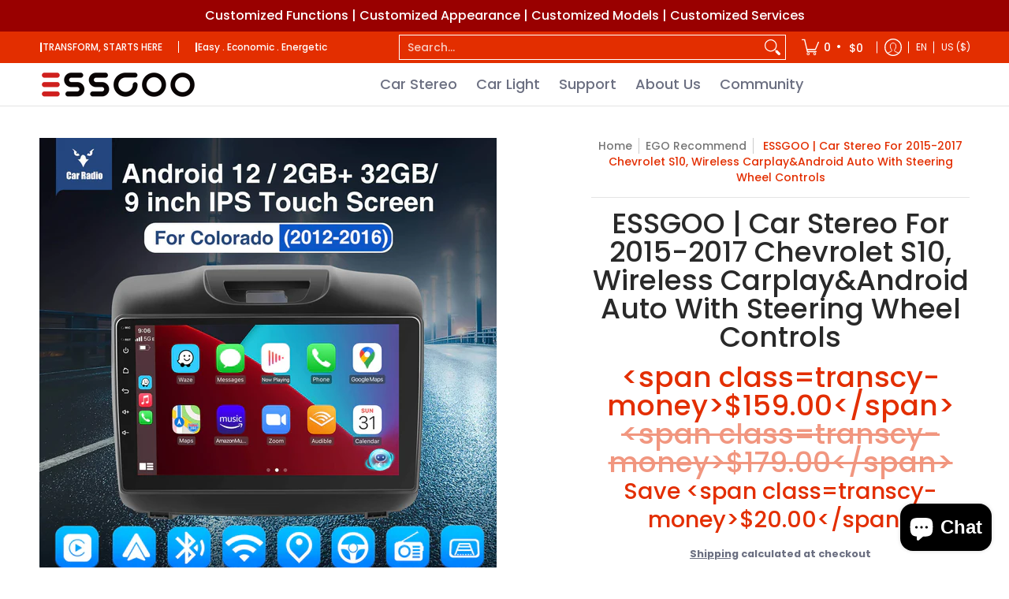

--- FILE ---
content_type: application/javascript; charset=utf-8
request_url: https://searchanise-ef84.kxcdn.com/preload_data.6p7K2w1k7Y.js
body_size: 11180
content:
window.Searchanise.preloadedSuggestions=['apple carplay','android auto','car stereo','the carplay','car radio','the car stereo','gps navigation','car video system','mirror link','ai app','car audio','an mp3 player','head unit','built-in bluetooth','essgoo ar7001','car audio and multimedia','essgoo ar9001','essgoo user manual','mp5 player for car','din stereo','for fiat 500','dual din car stereo','navigation with gps','car adapter','the head unit','android vehicle screen','android 10 media player','user manual','essgoo carplay','car multimedia','installation manual','single din','hd radio','carplay android','android auto and apple carplay','car bluetooth','cd player for car','reversing camera','double din radio','mercedes benz','the functions of bluetooth in car','vehicle audio','vw golf 6','dash cam','essgoo 2 din android car','7 inch 2 din car stereo radio','rear camera','car play','opel corsa d','1 din car','car logo download','can bus','essgo ar7001 manual','smart for two','ar9001 android','external microphone','default password','9 inch 2 din','the vehicle\'s','canbus box','software update','hyundai i30','essgoo 5 single din','fiat ducato','cd player','download center','dab app','car stereo double din','opel astra h','7 in android 14','integration bluetooth','essgoo ar9002','audi tt','android 9 car system','a single din car stereo','ford focus','android carplay car stereo','reverse camera','manual ar1001','opel corsa','boot logo','portable car player','opel astra j','media receiver','canbus adapter','android car media player','audi a3','wireless carplay adapter','bluetooth no sound','touchscreen radio','bmw e46','ford fiesta','android 13 autoradio','vehicle speaker','essgoo ar1001','suzuki swift','for fiat 500 manual','ai voice activation','vw golf 5','backup camera','android 13 autoradio carplay','skoda fabia','apple carplay software','nissan qashqai','bmw e90','vw t5','mp5 1 din','skoda octavia','car logo','wireless carplay','reset number','7 car radio android','essgoo ts0001','car stereo dab bluetooth','vídeo out','car stereos','ford focus 2 mk2','bluetooth connectivity','vw golf','seat leon','9 inch 4g 64g','kia sportage','essgoo ts0001 update','factory reset','head units','steering wheel controls','power cable','wiring diagram installation','can bus adapter','factory password','steering wheel audio control adapters','suction cup','7 inch android 13','ts0001 manual','double din','alfa romeo','activation code','carplay moto','1 din car play','4g 64g','audi a4','portable carplay','passat b6','essgoo 7035w','ford kuga','bluetooth head unit','essgoo ar9001 update','vauxhall corsa','audi a3 8p','theme download','vw polo','honda crv','essgoo ar7002','essgoo android 13','ar9001 manual','universal car stereo 2 din','2din android','volkswagen touran','android mercedes','opel astra','mirror link app','ar7001 manual','essgoo 1026scp','toyota corolla','backup camera for truck','new head unit','dacia sandero','rear view camera','carplay receiver','steering wheel connection','vauxhall vivaro','car bluetooth handsfree system','bmw e46 android','vw caddy','10 inch 2 din','honda civic','essgoo apple carplay & android auto','wireless smart car adapter','car audio receivers','mcu update','boot screen car logo','nissan sentra','passat b7','x5 dab','dab antenna','android 11 2 din','mercedes car radio','remote control','quad-core ac8227l','essgoo ar','mercedes benz essgoo','instructions manual','vw touran','audi tt mk2','ford custom','change from to','ar1001 instruction','dacia duster','radio smart for two','dash camera','essgoo ar 7001','android renault','astra h','for volkswagen','touchscreen receivers','audi a6','essgoo 7 android 14','usb cable','rear view camera input cable','car radio bedienung','car radio replacement','sat nav','android 2 din peugeot','anleitung radio','autoradio 2 din','essgoo 5 1 din','hyundai tucson','audi a4 b7','7018b carplay','toyota auris','toyota rav4','seat altea','android 10 car stereo','kia rio','car play 743cp','essgoo 9 inch car radio android 9.1 2 din stereo autoradio screen for toyota camry 2006-2011 gps navigation multimedia player','ar 9001 android 13','car play android model 8227l','logo download','essgoo carplay 10,26','essgoo ar 1001','honda accord','essgoo x2','android car','reset password','user manuals','essgoo moto','volkswagen android','cd players','g020038301m 7','single 1 din car radio stereo mp5 player gps sat nav aux usb bluetooth camera','volkswagen android auto radio','led car headlight','vw tiguan','car mp5 player','h7 led','nissan versa','radio peugeot','opel corsa c','usb dvr camera','corsa d','swc instructions','manual de installation','1 din 10 inch','essgoo 991 cp','jump starter','x dab','for citroen','instruction manual','radio golf 7','no sound','model 7018b','h26 pro','mp5 ar1001','f133 manual','change microphone setting','offline maps','steering wheel','vw sharan','android car gps stereo for opel vectra astra antara zafira corsa meriva vivaro trgia','nissan micra','citroen c4','reset button','wiring diagram','carplay android display','opel meriva a','how to install','ford mondeo','dab box','here wego maps & navigation','mirror app','ahd kamera','vauxhall corsa d','connect subwoofer','hyundai i20','mp5 ar7001','android media player','opel zafira b','kia ceed','golf v','ford focus mk3','android password','smart car','peugeot canbus','ford mondeo mk4','ford fiesta mk7','transporter t5','car stereo peugeot','bmw e','essgoo ar1002','essgoo android 14 2+64g 4+64g','essgoo android 14','factory setting---enter','vw passat','transform,starts here','for chevrolet','android apk file','renault dacia','essgoo user manual 7 in','essgoo as7001','land rover','toyota yaris','car camera','radio update','update software','autoradio 2 din android 11','porsche cayenne 2005-2009','sim slot','2014-2019 opel vivaro','can bus app','usb c','ar 9002 update','essgoo ai','pin code','boot logo setting','essgoo ar9002w','car media player','nissan navara','dacia duster 2012-2015','essgoo ar7003','seat leon 2','5 inch one din','vw transporter','bmw e39','audi a4 b6','download maps','themes android','dab apk','seat leon 1','hi link','vw polo 9','7 inch carplay','camera input cable','cam bus','beleuchteten tasten','opel vivaro','reversing rear view mode','essgoo x1','obd2 on the essgoo','10.1 car stereo','car multimedia player','no video output','kabel adapter','carplay portable','pantalla car play','essgoo motorcycles','skoda fabia 3','4 gb ram','wiring harness','stereo dab','jetta mk6','volkswagen jetta','car stereo for 2014 honda civic','skoda fabia 2','mitsubishi lancer','renault captur','essgoo android fiat ducato','mp5 player','10 inch android car stereo','essgoo x5-dab','vauxhall astra','ar9002 dab','carplay 10.26-inch','ar7001 android','opel zafira','essgoo ai key','android 12 update','radio fiat 500','suzuki gran vitara','carplay display','for toyota','radio golf 4','navigation app','rca cable','mazda 3 bl','essgoo 2 din android car manual','essgoo ar8002','unlock code','essgoo 2 din','android 11 2 din 7','custom car player','essgoo 9 zoll','2din 7 inch','iso cable android','essgoo android 5 multimedia','car player','apple car play vw','essgoo swm151c','essgoo fr7018','carplay stereo','android for toyota yaris','essgoo 1 din','with screen','mp5 ar9001','camera de','essgoo android','for mazda 5','ford transit','dacia sandero 2','fiat panda','apple carplay cord','protocol setting','audi a5','hard reset','control remote','1 din android','internet connection','essgoo service','kabel kamera','essgoo android 10','essgoo voice','essgoo ar7002 android 7 car multimedia with gps for vw golf 5 passat tiguan caddy','vw t5 transporter','dacia dokker','astra j','x2 car multimedia','ford kuga 1','volvo s60','android 12 autoradio','voice control button','touch screen','essgoo navi','skoda octavia 2006-2013','subaru xv','vehicle player','car display','manual italiano','essgoo t7','installation manual install','essgoo ar9001 mp5','essgoo 8 core','front camera','zafira b','essgoo fr6201 manual','steering wheel control','opel meriva','autoradio vw','ford mondeo mk3','audi a','iso harness','jeep grand','vw polo r','din 1 android auto','essgoo ts0005 user manual','hyundai elantra','ai voice','ahd camera','logo setting','offline maps downloads','radio fiat ducato','kamera essgoo','carplay screen','mitsubishi asx','9"zoll android','essgoo s4800','carplay moto 5','vw golf 7','focus mk3','essgoo car','essgoo 2 din android car 7','carplay update software','essgoo 5 inch car radio','hyundai sonata','2 din android 13','essgoo 1 din carplay autoradio bluetooth am rds mp5 player 5.1 inch car radio stereo ips touch screen mirror link support dvr','new beetle','essgo ar7001','for fiat','seat altea xl','seting password','ford ka','update android','d1s led','gps antenna','autoradio android 9.1 wifi','doppel din','stereo para','opel astra j-2010-2014','fiat panda-2003-2012','honda fit','mounting kit','intelligent voice','ts0001 pro','9 model x','essgo carplay','android ac8227l','7 car radio','auto radio','essgoo 4g 64g','for transit','mp5 f133','essgoo autoradio','vw up','ford fusion','android car media player instructions','essgoo manual','mercedes-benz models','key 1 wire','kia picanto','sim card','portable carplay player','ford transit custom','essgoo 4+64g android 14','car play 7','essgoo ar1001 installation','contact support','support external microphone','android 14 9 inch','sound settings','toyota camry','ford galaxy','product manual ar7001','radio golf 5','s max','themes download','steering connection','wireless camera','auto multimedia','c max','back camera','10.1 inch android car stereo compatible with mitsubishi lancer 2008-2017 free rear camera radio touch screen gps navigation head unit','car radio essgoo ar9002w can','skoda autoradio','ford s-max','ford ranger','subwoofer output','auto stereo','carplay 1026scp','mercedes benz android','essgoo 1+32g','essgoo 9 android 14','essgoo car audio ar1001','gps adapter','gps moto','skoda octavia 2005','audi a1','i essgoo','suction cup bracket','vw caddy 2012','kamera canbus','essgoo single din 7-inch','single din screen rotation','360 rotation single din','car play 9','android ar 9002','carplay radio 1 din','essgoo 9 android 13','essgoo car radio 2 din android 10 for kia rio 3 k2 2010-2015 autoradio stereo gps navigation multimedia player carplay dsp 4+64g','volume control','radio bmw e46','device password','win ce','micro connection','android radio smart for two','toyota chr','5 inch car radio 1 din','vauxhall zafira','vw golf 6 radio','for volvo','essgoo 9 inch','essgoo 2 din 7 autoradio touch screen stereo bluetooth mp5 mp3 usb mirror link','for opel','essgoo android 11','ford focus mk2','lg gb 002','ford fiesta 2011 stereo','multimedia for','can the android be updated','essgoo ar7001 android 14','double din android 14 head unit','mp5 as7001','suzuki swift 4','instruction an 9001','9 inch 1 din','opel vivaro b','kia sportage 3','wince system','here we go','change time','essgoo fr6201','subwoofer connection','boot logos','app downloads','radio android','audio ar9001','how connect subwoofer','carplay 1 din','essgoo car play','set languages','1din dab','single din 7','reverse line','golf iv','android car play','cant factory reset','polo in','dacia logan','car stereo flip screen','inch carplay','mirror link app with android phones','hyundai i30 autoradio','skoda roomster','a7 x 4','bluetooth wired to wireless carplay','golf mk5','dab adapter','essgoo autoradio apple carplay android','factory settings','settings password','phone link','rear camera manual','for vw tiguan','alfa romeo mito','android 14 7-inch','audi a 6 1 din','d stereo','montage anleitung','essgoo carplay 9','vw passat b7','sim adapter','via no','essgoo voice download','support dvr','transform starts here','no car logo','map updates','nissan pathfinder','android 13 autoradio carplay manual','car bt','citroen android','audi a4 b8','universal car stereo din','reverse camera cable','car play android 8227l android','essgoo 10 android 11 2 din car stereo','multi media','ford focus 2006','1 din mp5','reversing camera input','opel signum','skoda octavia 3','autoradio ford mk7','1 din gps','essgoo d1 manual','essgoo ar9002 manual','single din touch screen','portable wireless carplay','apple car play','passat b8','installation manuals','toyota corolla 2006','polo 9 n','usb dashcam','essgoo ar7001 car head unit android 10 autoradio mit bluetooth gps navigation mp3 and video stereo','seat alhambra','turn off','2 din android am fm','opel combo','dab apk download','is the boot screen,car logo','dark mode','64g 4g','bluetooth 1 din','led d3s','essgoo manuals','mounting brackets','screen replacement','car play 10,3','mp5 player for car 1 din','g020038301m x','porsche cayenne','essgoo model ar7002','743cp wireless','essgoo ar9001 manual','essgoo 4+64g autoradio','ford focus 2 mk2 android 14','10,26 android carplay','carplay halterung essgoo','notice mp5 radio','grand vitara','essgoo android car media player','dab radio','essgoo wireless','vi to','autoradio universal 2 din','gps update','vw golf 4','backlight current','for vw','ar9001 with','tf card','u disk','mp5 ar 70001','bmw e53','peugeot cc','manual fiat 500','back up camera','download manual','single din android','android 10 zoll','manual de','bmw 1 series','ford focus 2','smart for four','reset using button','android 10.1 rds','you tube','in deutsch','ford max','opel vectra','add themes','ar9002 manual','manual multimedia','ford c max','car launcher','z link','home screen','nissan sentra 2013','radio para','volkswagen golf','h4 led','manual italian','night mode','android vw t5 2004','essgoo 7 android 13 carplay','car audio player','voice assistant','swm 151c','local radio app','essgoo d1','essgoo opel corsa d','app android','apple car','android auto display','essgoo rst','suzuki vitara','multimidia 2 din','carplay box','manual ar9001','10.26-inch portable carplay','octa core','android autoradio','wifi antenna','hyundai i30 android','volkswagen t5','app for camera','10 android 1+32g gps','the carplay/android','android 11 touch screen','led h7','download center apk','android car stereo for','essgoo service apk','car stereo for','manual for','manual essgoo','canbus kabel','android screen','downloading apps','canbus decoder','camera setting','ford c-max','7 zoll navigation','dab+7 inch','2 din 4 64g','android 14 2din','bluetooth phone call','rca cables for car audio','essgoo rds','gb ram','audi a3 radio','manual ar7001','play store','anschluss canbus','essgoo reversing camera brake light night vision','steering wheel audio control','car info','the equalizer','rear cam','dab and camera','stereo de 1 din','carplay wireless','av output','android car honda crv','activation code for link','manual in italian','multimidia android','here wego','essgoo fr7002','change logo','control remote essgoo android 10','autoradio 1 din android','configuration control do volume','carplay 7 inch','wiring diagrams','inch car radio','video cable','essgoo android 9 multimedia','flip out','code setting','external mic','stand by','how to upgrade','7 lcd car monitor reversing camera 4 pin 12v 24v reversing kit for truck bus van parking backup display rearview camera','pantalla 2 din','equalizer adjustments','vw passat b6','android fiat','radio smart','mk5 golf','radio opel corsa','android vw','mondeo mk4','canbus box get','no signal','functions und','essgoo swm151c manual','citroen c','essgoo mp5 ar9001','essgoo 9 android','essgoo autoradio 1 din bluetooth','password essgoo','9 double din','essgoo e40','radar parking sensors','carplay android 9 inch','android 15 bluetooth 5.4','991cp wireless','dab antenne','stereo essgoo 1 din','essgoo 4+64g','essgoo 991cp','hyundai santa fe 2011','fiat 500 carplay','car carplay','autoradio android 14','voice activation','canbus update','mcu upgrade','carplay android 14','owners manual','change app\'s','car head unit android 14','pantalla para','android 14 autoradio','essgoo fs4022','10"hd screen 1','dvr apk','vw boot logo download','x auto','essgoo carplay & android auto','software updated','steering remote connection','vw golf 5 2003','import logo','radio navigation','android product operating manual','car android player for vw touran','essgoo android update','sim 4g','multimedia 1 din','power off','single din bluetooth car radio 4 capacitive touch screen fm/am/rds radio receiver with multiple interfaces backup camera steering wheel control','here we go update','radio 1 din','color backlight changes','android autoradio carplay','essgoo car audio ar9001','vectra c','nissan qashqai+2','essgoo 7 din 2','multimedia for audi','essgoo wireless carplay adapter','single din 9 inch touchscreen','essgoo carplay dongle','as c','tesla style radio','vw jetta','opel antara','range rover','android update','android opel','ram radio','hyundai accent','7 inch 1 din','adventure car','menu languages','den lautstärkeregler','reverse camera settings','screen mirroring','rom ac8227l','sticker bracket','seat toledo','santa fe','car stereo mp3 sd bluetooth','essgoo ar1002 car radio with android 10 gps navi fm radio multimedia auto player','nissan x-trail','carplay manual','password factory','rca input/output','radio code','transit mk','for nissan','essgoo deutsch','mp5 manual','for fiat ducato','android 12 for opel','car stereo dab','volkswagen golf 5','fast boot','ui interface','android radio','the cheap car stereo radio 9 inch double din android system adapter for vw mk6 jetta t5 eos touran seat sharan','system update','front cameras','1 din touch screen','essgoo az0001','stereo de 9 pull','upgrade as','android 14 10 inch','digital car rear','panda-2003-2012 bluetooth','essgoo camera','vw new beetle','multimedia model','de radio','essgoo 550cp','wifi code','carplay&android auto','saab 93 radio','wireless android auto','vw transporter t5','essgoo 2+64g','cable carplay','audi a6 4 android','acc cable for','ar1001 manual','antenne dab','android 14 updates','essgoo 10 carplay bt','car stereo 14 toyota camry','7-inch touchscreen','igo for android','ar9001 android upgrade','car play adapter','toyota sienna','android auto 7','essgoo autoradio android 10 car stereo 7 inch 2 din radio wifi bt 2.5d ips touch screen gps navigation for nissan toyota','transit radio','for qashqai','2008 toyota corolla 2 din','navara nissan','car mp5','wince systems','boot screen car logo logo','apple carplay 6','essgoo vw golf 6','connection cables','honda civic 2006','polo r','download to u-disk or card','opel tigra','chevrolet cruze','essgoo 2g 32g car radio 2 din android 10 autoradio stereo bluetooth for audi a3 8p 2008-2012 gps navigation multimedia player','mount for carplay','xy auto','amp control','1 din android 12','parking camera','vw eos','for mazda','password reset','bmw x5','essgoo 9.5 inch 2din android radio car','long standby','media player','2006-2011 ford fiesta','skoda octavia 2006','car multimedia x 2','vivaro b','volkswagen caddy','line out','opel corsa e','standard version','bmw e92','9 car 1 din car stereo player','carplay android auto','ford focus c-max','opel vauxhall','passat b5','car stereo developed android code','und usb radio','autoradio 1din-autoradio','essgoo ts0003 car stereo dual bluetooth usb mp3 player sysem','android car din','usb stick','for two','kit multimedia','factory setting','car type','car stero for','manual installation','fr6201 software','mitsubishi outlander','leichteren bedienung','canbus not working','essgoo carplay 5','essgoo ts0005 instruction manual','chevrolet captiva','power button','double din 3+32','essgoo ar9001 3','downloads essgoo','voice commands','android car stereo playe','stereo jeep','bmw x5 e53','ahd camera installation','ar1001 android','essgoo player mp5','essgoo ar9001 honda civic','android 14 car play','d2s led','bluetooth update','ips din','auto radio 9','manual astra','essgoo mp5 player','4 manual instruction','car dvr','meriva android','dab app download','single din screen','user manual 7001','essgoo nissan','vw logo','essgoo car stereo removal tool','essgoo 4gb','car multimedia player android','4g multimedia','benz vito','essgoo ar1001 settings','essgoo autoradio 2 din android 10.1','essgoo radio opel astra h','essgoo 7 gps','4+64g android 14 carplay autoradio','essgoo themes','car play moto','ford mk2','android car radio','ar7006 carplay','notice carplay','essgoo ar android 14','android car player','gps antenne','car carplay stereo','car smart navi system','essgoo 5 din','golf v android','for porsche','tutorial cable','suzuki grand vitara','ar7003 car','nissan micra radio','subaru android','essgoo carplay manual','wireless smart adapter','mp5 ar9001 9','bmw radio f','radio signal','first option','honda crv 2012-2016','installation de camera','autoradio essgoo renault 2','sd maps','essgoo 9 autoradio 1 din','model d2','android 13 carplay','tesla style','obd2 dongle','audi stereo','lexus ct','meriva a','rearview camera','e mail','essgoo navigation 5','ar7001 android 13','carplay apk','din 1 5 zoll','key illumination','hotspot connection','igo maps','connector wiring','gps signal','double din dvd','bmw 1 series carplay','android mercedes-benz','skoda fabia 2005','activate voice','nissan frontier','cpu & chips a7 x 4 quad core','essgoo pro','radio station','essgoo bluetooth car stereo for 2007-2013 peugeot wireless carplay&android auto without steering wheel controls','gps android','9 inch universal','adapter wire','volkswagen polo','fm transmitter','stereo nissan sentra','x5 dab manual','1 din carplay','6.2 car play dvd rds usb','9 inch 4g','1 din stereo gps','set up key 1','passat cc','voice control','screen rotation','autoradio opel','model update','steering control','nissan autoradio','android 13 radio','autoradio peugeot','how to turn on','hands free','am radio','wheel controls','wifi camera','7 zoll 2 din car play','radio apps','split screen','camera settings','downloading more','toyota hilux','autoradio 1 din','autoradio vw touran','7 carplay single','car stereo android 10','vw scirocco','carplay for','swc function','auto android 13','mk6 golf','spray gun','camera wifi','cordless battery','stereo for mitsubishi','door opening','android 7 inch','dual android','how to connect bluetooth','h11 led','essgoo ar8001 head unit android 10 car radio multimedia video player with navigation gps mirror for mazda 3 2006-2013','charger cable','upgrade download','7 inch 2 din','android 12 vw','essgoo carplay 1 din','usb para pantalla essgoo 9','essgoo ar 7002 manual','i manual','non usb','mp5 as7001 usb','car play manual','essgoo reversing camera','dual stereo','android 15 opel','essgoo 7 inch','essgoo 7 car mp5 player','android 14 in','essgoo 2 din android auto','for volvo mk2','can bus mercedes','vw polo 5','din ar7006','essgoo mp5 ar9002','essgoo model ar9001','cd dvd touchscreen','motorcycle carplay/android','essgoo android14','ui change','radio stereo ford','essgoo software','essgoo 4k hd','essgoo mp5 ar7001','vw logo download','dacia logan 2 sandero','canbus box audi tt','android auto 14','skoda super','android 14 4g','radio bedienung','memory card','download apps','fan app','carplay peugeot','carplay bmw','adapter audi a 6','mic x5','essgoo 991scp','carplay with','9 inch 1 32g','camera cable','rear-view camera video','volkswagen sharan','camera mirror','car radio cd','interface canbus','carplay de 9','no android','car setting volume','manual english','7 inch android 14','essgoo radio','camera not working','ar7001 single din','android mitsubishi asx','dab autoradio','mp5 ar 1001','essgoo swm686','128g memory','essgoo model 720s','dash camera dvr android','universal car head unit','multi language','gps setup','mp5 ar7001 7','essgoo 10 android','toyota logo','radio sender','android 13 ram','opel vectra c','1 din android 13','autoradio for','essgoo 7 inch car radio','auto mirror','kia sportage ceed rio','essgo carpla','vw caddy 2009','air conditioning settings','auto stereo con android para auto','interface sentra','carplay auto','usb car dab antenna digital broadcast dab radio box receiver adapter for android car radio applicable for europe australia','grand vitara so','chevrolet s10','autoradio golf 5','essgoo a pple','how to reset system','portable airplay car','autoradio android','android 13 for','auto radios','android 13 9 inch','360 rotation single','essgoo x','essgoo fs0001 car audio mp3 screen stereo bluetooth radio mp5 player usb aux with reverse camera','essgoo android 12','tablet 1 din','button colors','wireless reverse camera','adaptor android','corsa c','for bmw','audi a6 5','auto radio din 2','control remote do','essgoo 7 passat','allwinner f133-a','essgoo carplay user manual opel','essgoo al','wireless car play','a7 9 android car','wifi password','obd does not connect','no sounds','10 inch android 13','golf vi','mcu model','1 din 7 zoll','bluetooth radio','software download','toyota corolla 2008','camera auto','android carplay','dab receiver','android 7 car multimedia with gps for','ts 0001 pro','radio golf 6','ram gb rom','essgoo 2din autoradio','essgoo touch screen dash mirror','no power','carplay radio','vw jetta v radio','dvr camera','ar7002 manual','android 2gb 32gb rds','essgoo fr7018 car multimedia stereo system android double din radio bluetooth camera','vw passat b8','google maps','essgoo 1din','auto android','10,1 android 13 dab','a3 8p','android rds','top way','vauxhall vectra c','how to mirror link','connect phone','ford s max','auto start','video output','universal car 2 din','de installation','dsp eq','kia sorento','essgoo p','ar android 10','pro version','ts android 10','android auto opel','volkswagen golf mk4','android multimedia','essgoo car radio bluetooth mp5 player 1 din ips screen autoradio stereo mirrorlink fm radios charging support rear view camera','vw radio','iso cable mitsubishi','voice ai','autoradio android 9.1 gps bluetooth','tv function','auto android multimedia radio player for bmw e90 3 series with gps navigation bluetooth','adjusting volume','essgoo fr6201 car cd and dvd radio player head unit gps sat nav rear camera','4 gb 64 gb','head unit android','camera de reversing','power supply','car audio android','can bus decoder','android dab','essgoo for opel','7 inch 2 din car stereo','fr7018 double','car screen','golf mk6','steering controls','mtk8227 dsp','carplay opel','golf mk4','car stereo 10 inches','essgoo x 6,2','ford focus 2010','double din dab android 13','apple carplay 9 inch','car stereo mp3 sd bluetooth usb','hey essgoo','car settings','restore factory','essgoo 8 1 din','radio antenna','car stereo 9','autoradio vw eos','car charger','plug connection','android autoradio opel','essgoo gb','skoda yeti','how to upgrade file','mercedes r','opel astra g','seat mk3','essgoo 4g','essgoo dab','manual italian essgoo','hard wire kit','essgoo ar7001 android','car ai voice','opel corsa install','bmw carplay','ssgoo 10 1 gps','1 din camera android 14','essgoo 4+64g car','suzuki sx','android 14 apple carplay','cable help','autoradio android essgoo camera 2010','android car play for opel astra','android car play astra','car voice ai','mirror display','ts pro','android 1 di','mercedes benz smart','vw transporter to','camera dvr','for for','dual din','opel zu','smart for','to program car stereo','carplay ford fiesta','dash kit','hardware 2 for essgoo','carplay android 2+64g','auto cd player','2din carplay wireless','carplay for fiat 500','essgoo ts0002','car stereo for smart for two','volkswagen android 8','protocol decoding','essgoo 6281a','instructions 4 ram android car stereo','carplay wireless 10.26','essgoo 2+64g android 14','speed volume','touchscreen mirror link','ford fiesta mk3','meriva vivaro trgia','vito w447','essgoo 1+32g autoradio','essgoo 7230w','essgoo 1 din car radio 7','autoradio mit 10','do carro','display installment','android wifi','harness adapter','16 to iso','frame for carplay','installation video','ar9002 android 14','for skoda','android 14 car radio for vw','how to screen','android vw polo','essgoo opel astra h','jetta vw','bmw f10','das multimedia','no maps installed','android opel corsa','toyota tacoma','apk essgoo','android 2 peugeot','insta gps','can use apple phone to connect media player','1 din dab','user essgoo model','essgoo user manual ar1001','right hand drive','mercedes w209','e39 bmw','dab android 14','pantalla car player','opel radio','android car stereo player 9 zoll','youtube update','android 14 audi','pre-installed dab app','essgoo inch','manual transform starts here','9 car audio fiat 500','english manuals','car play 5','vw cc','can low','essgoo ar7001 manual','car play head unit','manual essgoo 2 din','9013w wireless','power cable & canbus box','carplay mercedes','ar7001 7 4g','android ar media player','change fm1/fm2/fm3','canbus ford focus','installation ar7001','android car media player hy','antenna adapter','carplay ford','rear speakers not working','essgoo 8 6 128g','installation carplay','essgoo c','original android','connection car stereo','engineer mode','android car media player instruction','setting time','start up','carplay smart','camera vw','wireless reversing camera','can bus 2015','essgoo 720s','seat leon 3','camera user manual','configuration camera','sound don\'t hearing','essgoo ar7001 android 13','hands free calls','rear view','9 inch android 13 car radio','for tiguan','factory code','car mp3 radio','apple carplay toyota','how to install music apps','manual f133','radio android bmw e46','stereo nissan','car navigation 9','lexus is','command al','dab antenne montage','seat altea xl car audio','seat leon 3gp','carplay mazda 2','mcu models','how to set th fm radio','9 2 din android am','essgoo fr 7003','car multimedia x2','journey 2013 touch screen radio','handy steering','android 2din','essgoo fs7003','4k carplay','android touran','2+32g carplay autoradio 1 din','essgoo ar9002 android 9 car multimedia player with bluetooth radio gps dab stereo for vw','download maps mp5','for suzuki','mk5 jetta','installation kit fit for honda accord 7th gen 03 07 radio stereo android 10 touch screen','theme uis','essgoo customize android renault duster 2010-2012 car radio auto gps fm bluetooth player','for audi','stereo android 10.0','essgoo voice-assisted','radio android bmw series','wireless rear view camera','radio get','volkswagen passat','essgoo ar8002 volkswagen android auto radio stereo 8-inch multimedia car player hight sat nav','single din touchscreen car stereo with bluetooth 4 capacitive radio receiver fm/am','split screen function','swc feature','ford connect','honda crv 2015','app apk','carplay and android auto','swm151c single','ts0001 update','t 100 g','for mercedes','bmw e91','camera 5 wifi','dashcam hardware','essgoo d','essgoo remote','stereo 1 din','car radio toyota','toyota corolla 2015 model stereo','for ford focus s-max','number camera','con pantalla','hands free kit','vw android 13','rear mirror','alcohol testing car radio android system wifi multimedia video player stereo gps bluetooth audio essgoo ar7001','ford mondeo 4','essgoo apple carplay','android ford','toyota camry 2011','dab rds','autoradio smart','essgoo d1 audio systems multimedia car stereo single din mp3 player dab aux am radio','din 1 pantalla','car set','vw beetle','vw bora','import logo first','essgoo x1 download','golf dab','can bus mitsubishi lancer 10','light on','essgoo ar9004','manual for gps','volkswagen golf 7','essgoo 1 din car radio bluetooth car stereo led screen fm aux input mp3 usb aux in fm auto radio 1din car player phone charging','mg rover','9 inch carplay','ford canbus','power cord','pantalla din','7 zoll 2 din','cpu fan','installation instructions','android player model','essgoo 2 din android carplay','logo car','essgoo 8 inch car radio 2 din android 10.1 autoradio stereo bluetooth gps navigation multimedia player for lada vesta 2015-2017','specifications general','mirror dvr','dab montageanleitung','lighter as','replacement front panel','navigation update','installation kit','7 inch android 13 manual','single din car stereo','mp5 1 din system update','android out','essgoo b','android player','vw passat b5','essgoo seat','radio bmw','toyota carplay','al voice','autoradio ford','android 10 çar stereo sound setting','mirror link & wireless carplay','radio con para','in to google play','update diversified','essgoo cd dab radio','essgoo player 1 din','fm radio','wlan get','essgoo car mp5 stereo audio','single din dab','i din','wireless carplay android auto','wifi connectivity','boot screen','essgoo android mercedes','etc 2g','basic car','factory resettable','câble iso','autoradio bluetooth','universal 2 din','carplay golf 5','carplay 9 inch','h1 led','autoradio und','dab set','autoradio 9 android 10 2gb ram','app launches','essgoo apple','carplay dongle','key 1 and 2','essgoo 2 din android 11','essgoo instructions','new single din android 12 7 car stereo','car player with android operating manual','single din 9 inch','android auto wireless','android auto wireless adapter','gps navi','single 1 din','carplay adapter','essgoo model','2 din universal','2 din navigation','car stereo mercedes','2 din car radio car play android auto','carplay de 7','essgoo android 10 car radio carplay android auto multimidia player for mitsubishi outlander 2006-2015 autoradio 2 din stereo','factory reset code','audi a 4','tft lcd','wifi problems','android car media play','audio settings','10,1 android single','car play installation','button color','essgoo ar7002 android','5x dab','no function bluetooth','connecting to wifi','car amplifiers','password for main menu','screen black','as7001 display','pro essgoo','1-year warranty','in dash','connecting with hotspot','i30 car','get an','essgoo instruction manual','sd card','as7001 worth','carplay dashcam','essgoo ts000','instruction manuals','for vauxhall opel','carplay de 10','can settings','climate control','autoradio skoda','dab x5','mirror link 1','ford focus 2012','apple carplay 7-inch','1 din car play 64','skoda fabia 2 combi','essgoo single din','single din dab bluetooth','mercedes a','wifi sim port','removing the stereo','gps antenna p','carplay volume','vehicle players','set up steering wheel controls','car play mp5 player','intelligent essgoo','2 din cd','autoradio 10,1 android 15 gps wifi','bmw bmw','ar 9001 es','android system','7 car stereo bluetooth','rca cable setting','smart car adapter','user manual model','essgoo 2 din android auto radio carplay','nissan qashqai 2016','carplay camera','link essgoo ar7001','vw polo 3','autoradio android essgoo','essgoo gb ram rom','ein mit','to the essgoo ar7001 7 inch','gps navigation vw/passat','bo signal','moto play stereo','power connectivity','rádió frame','honda civic 2007','android 14 gps','android car player mercedes','double din apple carplay android auto 7 car stereo radio bluetooth touch screen','2 din carplay 9','auto mode','sensor g','android 15 7 universal','essgoo as 7001','not turning off','car stereo essgoo','essgoo kamera','2013 ford b max','can module','essgoo mp5 az0001','volume up','steering wheel remote','double camera','hot to use car play by voice','bmw x 3','main screen','2g 32g','android ford max','carplay bmw f11','10 inch touch screen floating','can cable','car split screen','i din car player','ar 7001 canbus','bmw 323is','7 inch retractable car','gps ford focus 2013','navigation ford focus 2013','2001 bmw e46','cable plus','mp5 1 din manual','instructions 4 ram android car','audi a3 8p stereo','essgoo ar 7002','opel j-2010-2014','android 14 bmw','preset volume','c hr','essgoo apple carplay & android at','camera automatically','for seat altea','essgoo 9 4g+64','essgoo 4+64g android 14 car','installation manual ar7001','toyota auris-2006-2012-9-inch-black','user manual vw golf','essgoo 7230w d1','car dashcam','reverse camera connect','car info app','hyundai unit','android 7 zoll','bt ant','to change logo','android din peugeot','dvr dash cam','10 in single 1 din car stereo','gps compatible','change size of on screen','class a','essgoo mazda 3 2004-2009','essgoo support','apple de','rear view camera input','manual mp5','extension cable','essgoo 1 din 5 inch','android download','dab tuner','cigarette lighter power cable','bluetooth lautsprecher','essgoo user 7 installation','2006 toyota corolla','android auto touran','rear view mirror','auto radio seat','mp5 ar7005','bmw e60','subwoofer essgoo','mp5 ar7002 7','seat leon 5','vito w447-2016-2021','split screen mode','auto flip out screen','essgoo car player','essgoo listen','car fiat','carplay screen for cars','7 apple carplay android 14 autoradio','turn off options','car opel','dab fm rds am','essgoo user manual mp5','essgoo 991scp 9 ips carplay','audi a6 4','essgoo 9-inch','audi tt mk2 2013','polo carplay','dab usb','adapter camera','carplay stereo model','carplay monitor','headlights for a','essgoo user manual android 14','goes android','built-in gps','longer camera de','fiat panda auto','universal mu for android','essgoo 10 android 14','car stereo f133','android can','canbus cables','can bus cable','toyota auris 2012','mercedes benz carplay&android','display cable','7 inch stereo','7 inch 2 din android car stereo','android 16g','canbus upgrade','dacia sandero 2012-2015 dacia','1 din manual','chevrolet spark','essgoo volkswagen','android 14 autoradio 1 din','ar7001 vw t5','surroundings for','swc app','fiat 500 radio','us tf mp3 player','code feature','ar1001 android 14','essgoo ar9001 toyota','ambient lighting','serial port','customer service'];